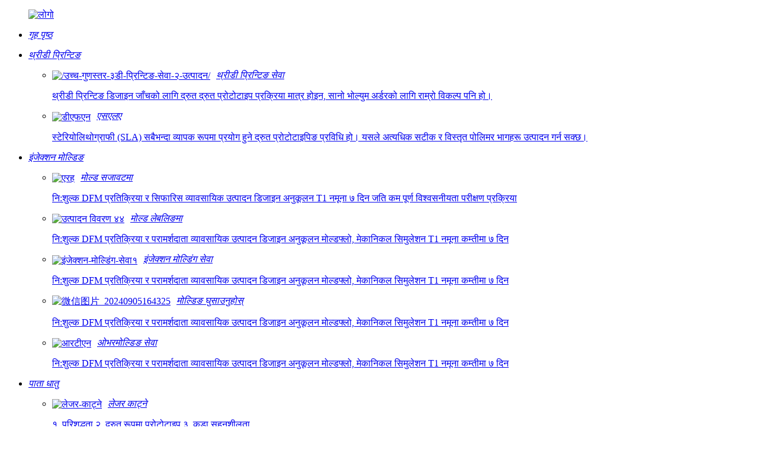

--- FILE ---
content_type: text/html
request_url: http://ne.fcemolding.com/injection-molding/
body_size: 12733
content:
<!DOCTYPE html> <html dir="ltr" lang="ne"> <head> <meta charset="UTF-8"/> <!-- Google Tag Manager --> <script>(function(w,d,s,l,i){w[l]=w[l]||[];w[l].push({'gtm.start':
new Date().getTime(),event:'gtm.js'});var f=d.getElementsByTagName(s)[0],
j=d.createElement(s),dl=l!='dataLayer'?'&l='+l:'';j.async=true;j.src=
'https://www.googletagmanager.com/gtm.js?id='+i+dl;f.parentNode.insertBefore(j,f);
})(window,document,'script','dataLayer','GTM-K3FRPRP4');</script> <!-- End Google Tag Manager --> <meta http-equiv="Content-Type" content="text/html; charset=UTF-8" /> <!-- Google tag (gtag.js) --> <script async src="https://www.googletagmanager.com/gtag/js?id=G-LFQTF3VB7B"></script> <script>
  window.dataLayer = window.dataLayer || [];
  function gtag(){dataLayer.push(arguments);}
  gtag('js', new Date());

  gtag('config', 'G-LFQTF3VB7B');
</script> <title>इंजेक्शन मोल्डिंग निर्माताहरू - चीन इंजेक्शन मोल्डिंग कारखाना र आपूर्तिकर्ताहरू</title> <meta name="viewport" content="width=device-width,initial-scale=1,minimum-scale=1,maximum-scale=1,user-scalable=no"> <link rel="apple-touch-icon-precomposed" href=""> <meta name="format-detection" content="telephone=no"> <meta name="apple-mobile-web-app-capable" content="yes"> <meta name="apple-mobile-web-app-status-bar-style" content="black"> <link href="//cdn.globalso.com/fcemolding/style/global/style.css" rel="stylesheet" onload="this.onload=null;this.rel='stylesheet'"> <link href="//cdn.globalso.com/fcemolding/style/public/public.css" rel="stylesheet" onload="this.onload=null;this.rel='stylesheet'">  <link rel="shortcut icon" href="https://cdn.globalso.com/fcemolding/ico.png" />  <meta name="description" content="चीनबाट इन्जेक्शन मोल्डिङ निर्माता, कारखाना, आपूर्तिकर्ता, हामी ग्राहकहरूको माग पूरा गर्न मानकीकरणको सेवाको सिद्धान्त पालना गर्छौं।" /> <!-- design -->  <!--Start of Tawk.to Script--> <script type="text/javascript">
var Tawk_API=Tawk_API||{}, Tawk_LoadStart=new Date();
(function(){
var s1=document.createElement("script"),s0=document.getElementsByTagName("script")[0];
s1.async=true;
s1.src='https://embed.tawk.to/6717543b2480f5b4f5912635/1iapi227q';
s1.charset='UTF-8';
s1.setAttribute('crossorigin','*');
s0.parentNode.insertBefore(s1,s0);
})();
</script> <!--End of Tawk.to Script-->   <link href="//cdn.globalso.com/hide_search.css" rel="stylesheet"/><link href="//www.fcemolding.com/style/ne.html.css" rel="stylesheet"/><link rel="alternate" hreflang="ne" href="https://www.fcemolding.com/ne/" /><link rel="canonical"  href="https://www.fcemolding.com/ne/injection-molding/" /></head> <body> <!-- Google Tag Manager (noscript) --> <noscript><iframe src="https://www.googletagmanager.com/ns.html?id=GTM-K3FRPRP4" height="0" width="0" style="display:none;visibility:hidden"></iframe></noscript> <!-- End Google Tag Manager (noscript) -->  <div class="container">  <!-- web_head start -->         <header class="index_web_head web_head">             <div class="head_top layout">                 <b id="btn-search" class="btn--search"></b>                                  <!--theme280-->             </div>             <div class="head_layer">                 <div class="layout">                     <figure class="logo"><a href="/ne/">        <img src="https://cdn.globalso.com/fcemolding/logo.png" alt="लोगो">         </a></figure>                     <nav class="nav_wrap">                         <ul class="head_nav">                              <li id="menu-item-293" class="menu-item menu-item-type-custom menu-item-object-custom menu-item-293"><a href="/ne/" class='menu-image-title-after'><em>गृह पृष्ठ</em><p></p></a></li> <li id="menu-item-1383" class="fenlei menu-item menu-item-type-post_type menu-item-object-post menu-item-1383"><a href="/ne/high-quality-3d-printing-service-2-product/" class='menu-image-title-after'><em>थ्रीडी प्रिन्टिङ</em><p></p></a> <ul class="sub-menu"> 	<li id="menu-item-1467" class="menu-item menu-item-type-post_type menu-item-object-post menu-item-1467"><a href="/ne/high-quality-3d-printing-service-2-product/" class='menu-image-title-after menu-image-not-hovered'><img width="271" height="204" src="https://cdn.globalso.com/fcemolding/3d-printing.png" class="menu-image menu-image-title-after" alt="/उच्च-गुणस्तर-३डी-प्रिन्टिङ-सेवा-२-उत्पादन/" /><em>थ्रीडी प्रिन्टिङ सेवा</em><p>थ्रीडी प्रिन्टिङ डिजाइन जाँचको लागि द्रुत द्रुत प्रोटोटाइप प्रक्रिया मात्र होइन, सानो भोल्युम अर्डरको लागि राम्रो विकल्प पनि हो।</p></a></li> 	<li id="menu-item-1468" class="menu-item menu-item-type-post_type menu-item-object-post menu-item-1468"><a href="/ne/ce-certification-sla-products-product/" class='menu-image-title-after menu-image-not-hovered'><img width="800" height="600" src="https://cdn.globalso.com/fcemolding/dfn.jpg" class="menu-image menu-image-title-after" alt="डीएफएन" /><em>एसएलए</em><p>स्टेरियोलिथोग्राफी (SLA) सबैभन्दा व्यापक रूपमा प्रयोग हुने द्रुत प्रोटोटाइपिङ प्रविधि हो। यसले अत्यधिक सटीक र विस्तृत पोलिमर भागहरू उत्पादन गर्न सक्छ।</p></a></li> </ul> </li> <li id="menu-item-1384" class="fenlei menu-item menu-item-type-post_type menu-item-object-post menu-item-1384"><a href="/ne/best-china-injection-molding-service-product/" class='menu-image-title-after'><em>इंजेक्शन मोल्डिङ</em><p></p></a> <ul class="sub-menu"> 	<li id="menu-item-1469" class="menu-item menu-item-type-post_type menu-item-object-post menu-item-1469"><a href="/ne/best-in-mold-decoration-supplier-product/" class='menu-image-title-after menu-image-not-hovered'><img width="800" height="600" src="https://cdn.globalso.com/fcemolding/erh.jpg" class="menu-image menu-image-title-after" alt="एरह" /><em>मोल्ड सजावटमा</em><p>नि:शुल्क DFM प्रतिक्रिया र सिफारिस व्यावसायिक उत्पादन डिजाइन अनुकूलन T1 नमूना ७ दिन जति कम पूर्ण विश्वसनीयता परीक्षण प्रक्रिया</p></a></li> 	<li id="menu-item-1470" class="menu-item menu-item-type-post_type menu-item-object-post menu-item-1470"><a href="/ne/high-quality-in-mould-labelling-product/" class='menu-image-title-after menu-image-not-hovered'><img width="400" height="300" src="https://cdn.globalso.com/fcemolding/product-description442.jpg" class="menu-image menu-image-title-after" alt="उत्पादन विवरण ४४" /><em>मोल्ड लेबलिङमा</em><p>नि:शुल्क DFM प्रतिक्रिया र परामर्शदाता व्यावसायिक उत्पादन डिजाइन अनुकूलन मोल्डफ्लो, मेकानिकल सिमुलेशन T1 नमूना कम्तीमा ७ दिन</p></a></li> 	<li id="menu-item-1471" class="menu-item menu-item-type-post_type menu-item-object-post menu-item-1471"><a href="/ne/best-china-injection-molding-service-product/" class='menu-image-title-after menu-image-not-hovered'><img width="400" height="300" src="https://cdn.globalso.com/fcemolding/Injection-Molding-Service11.jpg" class="menu-image menu-image-title-after" alt="इंजेक्शन-मोल्डिंग-सेवा१" /><em>इंजेक्शन मोल्डिंग सेवा</em><p>नि:शुल्क DFM प्रतिक्रिया र परामर्शदाता व्यावसायिक उत्पादन डिजाइन अनुकूलन मोल्डफ्लो, मेकानिकल सिमुलेशन T1 नमूना कम्तीमा ७ दिन</p></a></li> 	<li id="menu-item-1472" class="menu-item menu-item-type-post_type menu-item-object-post menu-item-1472"><a href="/ne/best-china-insert-molding-manufacturer-product/" class='menu-image-title-after menu-image-not-hovered'><img width="1000" height="1000" src="https://cdn.globalso.com/fcemolding/微信图片_20240905164325.jpg" class="menu-image menu-image-title-after" alt="微信图片_20240905164325" /><em>मोल्डिङ घुसाउनुहोस्</em><p>नि:शुल्क DFM प्रतिक्रिया र परामर्शदाता व्यावसायिक उत्पादन डिजाइन अनुकूलन मोल्डफ्लो, मेकानिकल सिमुलेशन T1 नमूना कम्तीमा ७ दिन</p></a></li> 	<li id="menu-item-1473" class="menu-item menu-item-type-post_type menu-item-object-post menu-item-1473"><a href="/ne/best-professional-overmolding-service-product/" class='menu-image-title-after menu-image-not-hovered'><img width="800" height="600" src="https://cdn.globalso.com/fcemolding/rtn.jpg" class="menu-image menu-image-title-after" alt="आरटीएन" /><em>ओभरमोल्डिङ सेवा</em><p>नि:शुल्क DFM प्रतिक्रिया र परामर्शदाता व्यावसायिक उत्पादन डिजाइन अनुकूलन मोल्डफ्लो, मेकानिकल सिमुलेशन T1 नमूना कम्तीमा ७ दिन</p></a></li> </ul> </li> <li id="menu-item-1385" class="fenlei menu-item menu-item-type-post_type menu-item-object-post menu-item-1385"><a href="/ne/custom-sheet-metal-fabrication-service-product/" class='menu-image-title-after'><em>पाता धातु</em><p></p></a> <ul class="sub-menu"> 	<li id="menu-item-1478" class="menu-item menu-item-type-post_type menu-item-object-post menu-item-1478"><a href="/ne/high-quality-laser-cutting-supplier-product/" class='menu-image-title-after menu-image-not-hovered'><img width="400" height="300" src="https://cdn.globalso.com/fcemolding/Laser-Cutting1.jpg" class="menu-image menu-image-title-after" alt="लेजर-काट्ने" /><em>लेजर काट्ने</em><p>१. परिशुद्धता २. द्रुत रूपमा प्रोटोटाइप ३. कडा सहनशीलता</p></a></li> 	<li id="menu-item-1475" class="menu-item menu-item-type-post_type menu-item-object-post menu-item-1475"><a href="/ne/custom-sheet-metal-fabrication-service-product/" class='menu-image-title-after menu-image-not-hovered'><img width="400" height="300" src="https://cdn.globalso.com/fcemolding/Custom-Sheet-Metal-Fabrication-Service1.jpg" class="menu-image menu-image-title-after" alt="कस्टम-पाना-धातु-निर्माण-सेवा" /><em>कस्टम पाता धातु निर्माण सेवा</em><p>पाना धातु उत्पादन डिजाइन, इन्जिनियरिङ, निर्माण। लेजर काट्ने, झुकाउने र बनाउने</p></a></li> 	<li id="menu-item-1476" class="menu-item menu-item-type-post_type menu-item-object-post menu-item-1476"><a href="/ne/custom-sheet-metal-forming-product/" class='menu-image-title-after menu-image-not-hovered'><img width="400" height="300" src="https://cdn.globalso.com/fcemolding/Custom-Sheet-Metal-forming1.jpg" class="menu-image menu-image-title-after" alt="अनुकूलन-पाना-धातु-निर्माण" /><em>अनुकूलन पाना धातु गठन</em><p>FCE ले बनाइएको पाना धातु उत्पादनहरूको डिजाइन, विकास र निर्माण सेवा प्रदान गर्दछ। FCE इन्जिनियरिङले तपाईंलाई सामग्री चयनमा सहयोग गर्दछ,</p></a></li> 	<li id="menu-item-1477" class="menu-item menu-item-type-post_type menu-item-object-post menu-item-1477"><a href="/ne/custom-sheet-metal-stamping-product/" class='menu-image-title-after menu-image-not-hovered'><img width="800" height="599" src="https://cdn.globalso.com/fcemolding/product-description28.jpg" class="menu-image menu-image-title-after" alt="उत्पादन विवरण२" /><em>अनुकूलन पाना धातु मुद्रांकन</em><p>FCE ले गठित पाना धातु उत्पादनहरूको डिजाइन, विकास र निर्माण सेवा प्रदान गर्दछ।</p></a></li> </ul> </li> <li id="menu-item-1386" class="fenlei menu-item menu-item-type-post_type menu-item-object-post menu-item-1386"><a href="/ne/high-quality-cnc-machining-service-product/" class='menu-image-title-after'><em>मेसिनिङ</em><p></p></a> <ul class="sub-menu"> 	<li id="menu-item-1482" class="menu-item menu-item-type-post_type menu-item-object-post menu-item-1482"><a href="/ne/high-quality-cnc-machining-service-product/" class='menu-image-title-after menu-image-not-hovered'><img width="400" height="300" src="https://cdn.globalso.com/fcemolding/CNC-Machining-Service1.jpg" class="menu-image menu-image-title-after" alt="सीएनसी-मेसिनिङ-सेवा" /><em>सीएनसी मेसिनिङ सेवा</em><p>नि:शुल्क DFM प्रतिक्रिया र तत्काल उद्धरणहरू मेसिनिङ प्रोटोटाइपहरूको लागि विभिन्न प्रकारका सामग्रीहरू एकै दिनमा तयार हुनेछन्।</p></a></li> </ul> </li> <li id="menu-item-1387" class="fenlei menu-item menu-item-type-post_type menu-item-object-post menu-item-1387"><a href="/ne/box-build-services-and-processes-product/" class='menu-image-title-after'><em>बक्स निर्माण</em><p></p></a> <ul class="sub-menu"> 	<li id="menu-item-1484" class="menu-item menu-item-type-post_type menu-item-object-post menu-item-1484"><a href="/ne/box-build-services-and-processes-product/" class='menu-image-title-after menu-image-not-hovered'><img width="400" height="300" src="https://cdn.globalso.com/fcemolding/3D-Printing-Service11.jpg" class="menu-image menu-image-title-after" alt="थ्रीडी-प्रिन्टिङ-सेवा१" /><em>बक्स निर्माण सेवाहरू र प्रक्रियाहरू</em><p>FCE ले प्रिन्टेड सर्किट बोर्ड एसेम्बलीको लागि मात्र नभई तपाईंको नवीन उत्पादनहरूको अन्तिम एसेम्बलीको लागि पनि अनुबंध निर्माण प्रदान गर्दछ।</p></a></li> </ul> </li> <li id="menu-item-1488" class="fenlei menu-item menu-item-type-post_type menu-item-object-post menu-item-1488"><a href="/ne/high-quality-fce-medical-product-product/" class='menu-image-title-after'><em>उद्योगहरू</em><p></p></a> <ul class="sub-menu"> 	<li id="menu-item-1489" class="menu-item menu-item-type-post_type menu-item-object-post menu-item-1489"><a href="/ne/high-quality-fce-medical-product-product/" class='menu-image-title-after menu-image-not-hovered'><img width="400" height="300" src="https://cdn.globalso.com/fcemolding/FCE-Medical1.jpg" class="menu-image menu-image-title-after" alt="FCE-चिकित्सा" /><em>FCE मेडिकल</em><p>चिकित्सा उद्योगको लागि द्रुत विकास √ तत्काल मूल्य निर्धारण र DFM √ ग्राहक जानकारीको लागि सबै गोप्य</p></a></li> 	<li id="menu-item-1485" class="menu-item menu-item-type-post_type menu-item-object-post menu-item-1485"><a href="/ne/fce-aerospace-product/" class='menu-image-title-after menu-image-not-hovered'><img width="400" height="300" src="https://cdn.globalso.com/fcemolding/product-description1191.jpg" class="menu-image menu-image-title-after" alt="उत्पादन विवरण ११९" /><em>FCE एयरोस्पेस</em><p>एयरोस्पेस उद्योगको लागि द्रुत विकास √ तत्काल मूल्य निर्धारण र DFM √ ग्राहक जानकारीको लागि सबै गोप्य</p></a></li> 	<li id="menu-item-1486" class="menu-item menu-item-type-post_type menu-item-object-post menu-item-1486"><a href="/ne/high-quality-fce-automotive-supplier-product/" class='menu-image-title-after menu-image-not-hovered'><img width="400" height="300" src="https://cdn.globalso.com/fcemolding/FCE-Automotive1.jpg" class="menu-image menu-image-title-after" alt="FCE-अटोमोटिभ" /><em>FCE अटोमोटिभ</em><p>अटोमोटिभ उद्योगको लागि द्रुत विकास √ तत्काल मूल्य निर्धारण र DFM √ ग्राहक जानकारीको लागि सबै गोप्य</p></a></li> 	<li id="menu-item-1487" class="menu-item menu-item-type-post_type menu-item-object-post menu-item-1487"><a href="/ne/fce-consumer-product/" class='menu-image-title-after menu-image-not-hovered'><img width="400" height="300" src="https://cdn.globalso.com/fcemolding/FCE-Consumer1.jpg" class="menu-image menu-image-title-after" alt="FCE-उपभोक्ता" /><em>FCE उपभोक्ता</em><p>उपभोक्ता उद्योगको लागि द्रुत विकास √ तत्काल मूल्य निर्धारण र DFM √ ग्राहक जानकारीको लागि सबै गोप्य</p></a></li> </ul> </li> <li id="menu-item-825" class="menu-item menu-item-type-post_type menu-item-object-page menu-item-825"><a href="/ne/company/" class='menu-image-title-after'><em>कम्पनी</em><p></p></a> <ul class="sub-menu"> 	<li id="menu-item-865" class="menu-item menu-item-type-post_type menu-item-object-page menu-item-865"><a href="/ne/faqs/" class='menu-image-title-after'><em>सोधिने प्रश्नहरू</em><p></p></a></li> 	<li id="menu-item-362" class="menu-item menu-item-type-custom menu-item-object-custom menu-item-362"><a href="/ne/news/" class='menu-image-title-after'><em>समाचार</em><p></p></a></li> </ul> </li>                         </ul>                     </nav>                     <a href="javascript:" class="quote_btn contact_btn">तत्काल उद्धरण प्राप्त गर्नुहोस्</a>                     <div class="change-language ensemble">   <div class="change-language-info">     <div class="change-language-title medium-title">        <div class="language-flag language-flag-en"><a href="https://www.fcemolding.com/"><b class="country-flag"></b><span>English</span> </a></div>        <b class="language-icon"></b>      </div> 	<div class="change-language-cont sub-content">         <div class="empty"></div>     </div>   </div> </div> <!--theme280-->                </div>             </div>         </header>   <!-- web_head start -->   <!-- sys_sub_head -->       <section class="path_bar pro_bar">     <div class="layout">       <ul>         <li> <a itemprop="breadcrumb" href="/ne/">गृह पृष्ठ</a></li><li> <a itemprop="breadcrumb" href="/ne/products/" title="Products">उत्पादनहरू</a> </li><li> <a href="#">इंजेक्शन मोल्डिङ</a></li>       </ul>     </div>   </section>   <section class="web_main page_main">   <div class="layout">     <aside class="aside">   <section class="aside-wrap">     <section class="side-widget">     <div class="side-tit-bar">       <h4 class="side-tit">कोटीहरू</h4>     </div>     <ul class="side-cate">       <li id="menu-item-1039" class="menu-item menu-item-type-taxonomy menu-item-object-category current-category-ancestor menu-item-1039"><a href="/ne/products/" class='menu-image-title-after'><em>उत्पादनहरू</em><p></p></a></li>     </ul>   </section>   <div class="side-widget">     <div class="side-tit-bar">       <h2 class="side-tit">विशेष उत्पादनहरू</h2>     </div> 	  	 <div class="side-product-items">               <div class="items_content">                <div class="side_slider">                     <ul class="swiper-wrapper"> 				                   <li class="swiper-slide gm-sep side_product_item">                     <figure > <a href="/ne/fce-consumer-product/" class="item-img"><img src="https://cdn.globalso.com/fcemolding/FCE-Consumer-300x300.jpg" alt="चीनको सर्वश्रेष्ठ FCE उपभोक्ता निर्माता"></a>                       <figcaption>                         <h3 class="item_title"><a href="/ne/fce-consumer-product/">चीनको सर्वश्रेष्ठ FCE उपभोक्ता व्यक्ति...</a></h3>                        </figcaption>                     </figure> 					</li> 					                   <li class="swiper-slide gm-sep side_product_item">                     <figure > <a href="/ne/high-quality-fce-automotive-supplier-product/" class="item-img"><img src="https://cdn.globalso.com/fcemolding/FCE-Automotive-300x300.jpg" alt="उच्च गुणस्तरको FCE अटोमोटिभ आपूर्तिकर्ता"></a>                       <figcaption>                         <h3 class="item_title"><a href="/ne/high-quality-fce-automotive-supplier-product/">उच्च गुणस्तरको FCE अटोमोटिभ...</a></h3>                        </figcaption>                     </figure> 					</li> 					                   <li class="swiper-slide gm-sep side_product_item">                     <figure > <a href="/ne/custom-sheet-metal-forming-product/" class="item-img"><img src="https://cdn.globalso.com/fcemolding/Custom-Sheet-Metal-forming-300x300.jpg" alt="अनुकूलन पाना धातु गठन"></a>                       <figcaption>                         <h3 class="item_title"><a href="/ne/custom-sheet-metal-forming-product/">अनुकूलन पाना धातु गठन</a></h3>                        </figcaption>                     </figure> 					</li> 					                   <li class="swiper-slide gm-sep side_product_item">                     <figure > <a href="/ne/best-china-insert-molding-manufacturer-product/" class="item-img"><img src="https://cdn.globalso.com/fcemolding/微信图片_202409051641511-300x300.jpg" alt="सर्वश्रेष्ठ चीन इन्सर्ट मोल्डिंग निर्माता"></a>                       <figcaption>                         <h3 class="item_title"><a href="/ne/best-china-insert-molding-manufacturer-product/">सर्वश्रेष्ठ चाइना इन्सर्ट मोल्डिङ म...</a></h3>                        </figcaption>                     </figure> 					</li> 					                </ul> 				 </div>                 <div class="btn-prev"></div>                 <div class="btn-next"></div>               </div>             </div>    </div>         </section> </aside>    <section class="main"> 	  	                <div class="product-list">           <h1 class="page_title">इंजेक्शन मोल्डिङ</h1>         <ul class="product_list_items">    <li class="product_list_item">             <figure>               <span class="item_img"><img src="https://cdn.globalso.com/fcemolding/Injection-Molding-Service1-300x300.jpg" alt="सर्वश्रेष्ठ चीन इंजेक्शन मोल्डिंग सेवा"><a href="/ne/best-china-injection-molding-service-product/" title="Best China Injection Molding Service"></a> </span>               <figcaption> 			  <div class="item_information">                      <h3 class="item_title"><a href="/ne/best-china-injection-molding-service-product/" title="Best China Injection Molding Service">सर्वश्रेष्ठ चीन इंजेक्शन मोल्डिंग सेवा</a></h3>                 <div class="item_info"><p>इंजेक्शन मोल्डिङ समाधानहरूको लागि नि:शुल्क DFM प्रतिक्रिया र विशेषज्ञ परामर्श<br />उत्पादन क्षमता, परिशुद्धता र लागत दक्षता बढाउन व्यावसायिक उत्पादन डिजाइन अनुकूलन<br />इष्टतम मोल्ड प्रदर्शन र दोष रोकथाम सुनिश्चित गर्न उन्नत मोल्डफ्लो विश्लेषण र मेकानिकल सिमुलेशन<br />उच्च-प्रदर्शन प्लास्टिक र ओभरमोल्डिङ समाधानहरू सहित, इंजेक्शन मोल्डिङको लागि सामग्री चयनमा विशेषज्ञता।<br />द्रुत टुलिङ र प्रोटोटाइपिङ, ७ दिन जति छिटो T1 नमूनाहरू डेलिभर गर्दै<br />अटोमोटिभ, मेडिकल, इलेक्ट्रोनिक्स र उपभोक्ता उद्योगहरूमा उच्च-गुणस्तर, स्केलेबल उत्पादनको लागि अनुकूलित मोल्ड डिजाइन</p> </div>                 </div>                 <div class="product_btns">                   <a href="javascript:" class="priduct_btn_inquiry add_email12">सोधपुछ</a><a href="/ne/best-china-injection-molding-service-product/" class="priduct_btn_detail">विवरण</a>                 </div>               </figcaption>             </figure>           </li>    <li class="product_list_item">             <figure>               <span class="item_img"><img src="https://cdn.globalso.com/fcemolding/微信图片_202409051641511-300x300.jpg" alt="सर्वश्रेष्ठ चीन इन्सर्ट मोल्डिंग निर्माता"><a href="/ne/best-china-insert-molding-manufacturer-product/" title="Best China Insert Molding manufacturer"></a> </span>               <figcaption> 			  <div class="item_information">                      <h3 class="item_title"><a href="/ne/best-china-insert-molding-manufacturer-product/" title="Best China Insert Molding manufacturer">सर्वश्रेष्ठ चीन इन्सर्ट मोल्डिंग निर्माता</a></h3>                 <div class="item_info"><p>इंजेक्शन मोल्डिङ र इन्सर्ट मोल्डिङ समाधानहरूको लागि नि:शुल्क DFM प्रतिक्रिया र विशेषज्ञ परामर्श<br data-start="104" data-end="107" />उत्पादन क्षमता, परिशुद्धता र लागत दक्षता बढाउन व्यावसायिक उत्पादन डिजाइन अनुकूलन<br data-start="212" data-end="215" />इष्टतम मोल्ड प्रदर्शन र दोष रोकथाम सुनिश्चित गर्न उन्नत मोल्डफ्लो विश्लेषण र मेकानिकल सिमुलेशन<br data-start="332" data-end="335" />उच्च-प्रदर्शन प्लास्टिक र ओभरमोल्डिङ समाधानहरू सहित इंजेक्शन मोल्डिङ र इन्सर्ट मोल्डिङको लागि सामग्री चयनमा विशेषज्ञता।<br data-start="482" data-end="485" />द्रुत टुलिङ र प्रोटोटाइपिङ, ७ दिन जति छिटो T1 नमूनाहरू डेलिभर गर्दै<br data-start="566" data-end="569" />अटोमोटिभ, मेडिकल, इलेक्ट्रोनिक्स र उपभोक्ता उद्योगहरूमा उच्च-गुणस्तर, स्केलेबल उत्पादनको लागि अनुकूलित मोल्ड डिजाइन</p> </div>                 </div>                 <div class="product_btns">                   <a href="javascript:" class="priduct_btn_inquiry add_email12">सोधपुछ</a><a href="/ne/best-china-insert-molding-manufacturer-product/" class="priduct_btn_detail">विवरण</a>                 </div>               </figcaption>             </figure>           </li>    <li class="product_list_item">             <figure>               <span class="item_img"><img src="https://cdn.globalso.com/fcemolding/Best-professional-Overmolding-Service-300x300.jpg" alt="उत्तम व्यावसायिक ओभरमोल्डिङ सेवा"><a href="/ne/best-professional-overmolding-service-product/" title="Best professional Overmolding Service"></a> </span>               <figcaption> 			  <div class="item_information">                      <h3 class="item_title"><a href="/ne/best-professional-overmolding-service-product/" title="Best professional Overmolding Service">उत्तम व्यावसायिक ओभरमोल्डिङ सेवा</a></h3>                 <div class="item_info"><p>उत्पादनशीलता बढाउन नि:शुल्क DFM प्रतिक्रिया र विशेषज्ञ परामर्श<br />इंजेक्शन मोल्डिंग र ओभर मोल्डिंगको लागि व्यापक उत्पादन डिजाइन अनुकूलन<br />उच्च परिशुद्धता र टिकाउपन सुनिश्चित गर्न उन्नत मोल्डफ्लो विश्लेषण र मेकानिकल सिमुलेशन<br />बहु-सामग्री र इन्सर्ट मोल्डिङको लागि सामग्री चयन र प्रक्रिया सुधार<br />७ दिन जति छिटो छिटो द्रुत प्रोटोटाइपिङ र T1 नमुनाहरू<br />लागत-प्रभावी र उच्च-गुणस्तर उत्पादनको लागि अनुकूलित मोल्ड डिजाइन</p> </div>                 </div>                 <div class="product_btns">                   <a href="javascript:" class="priduct_btn_inquiry add_email12">सोधपुछ</a><a href="/ne/best-professional-overmolding-service-product/" class="priduct_btn_detail">विवरण</a>                 </div>               </figcaption>             </figure>           </li>    <li class="product_list_item">             <figure>               <span class="item_img"><img src="https://cdn.globalso.com/fcemolding/product-description531-300x300.jpg" alt="सर्वश्रेष्ठ इन मोल्ड डेकोरेशन आपूर्तिकर्ता"><a href="/ne/best-in-mold-decoration-supplier-product/" title="Best In Mold Decoration supplier"></a> </span>               <figcaption> 			  <div class="item_information">                      <h3 class="item_title"><a href="/ne/best-in-mold-decoration-supplier-product/" title="Best In Mold Decoration supplier">सर्वश्रेष्ठ इन मोल्ड डेकोरेशन आपूर्तिकर्ता</a></h3>                 <div class="item_info"><p>इंजेक्शन मोल्डिङको लागि नि:शुल्क DFM प्रतिक्रिया र विशेषज्ञ सिफारिसहरू<br />उत्पादनशीलताको लागि व्यावसायिक उत्पादन डिजाइन अनुकूलन<br />इंजेक्शन मोल्डिङ परियोजनाहरूको लागि T1 नमुना ७ दिन जति छिटो<br />उच्च-गुणस्तरको मोल्डेड भागहरू सुनिश्चित गर्न व्यापक विश्वसनीयता परीक्षण</p> </div>                 </div>                 <div class="product_btns">                   <a href="javascript:" class="priduct_btn_inquiry add_email12">सोधपुछ</a><a href="/ne/best-in-mold-decoration-supplier-product/" class="priduct_btn_detail">विवरण</a>                 </div>               </figcaption>             </figure>           </li>    <li class="product_list_item">             <figure>               <span class="item_img"><img src="https://cdn.globalso.com/fcemolding/product-description441-300x300.jpg" alt="मोल्ड लेबलिङमा उच्च गुणस्तर"><a href="/ne/high-quality-in-mould-labelling-product/" title="High Quality  In Mould Labelling"></a> </span>               <figcaption> 			  <div class="item_information">                      <h3 class="item_title"><a href="/ne/high-quality-in-mould-labelling-product/" title="High Quality  In Mould Labelling">मोल्ड लेबलिङमा उच्च गुणस्तर</a></h3>                 <div class="item_info"><p>नि:शुल्क DFM प्रतिक्रिया र परामर्शदाता<br />व्यावसायिक उत्पादन डिजाइन अनुकूलन<br />मोल्डफ्लो, मेकानिकल सिमुलेशन<br />T1 नमुना ७ दिन भन्दा कम समय लाग्छ</p> </div>                 </div>                 <div class="product_btns">                   <a href="javascript:" class="priduct_btn_inquiry add_email12">सोधपुछ</a><a href="/ne/high-quality-in-mould-labelling-product/" class="priduct_btn_detail">विवरण</a>                 </div>               </figcaption>             </figure>           </li>          </ul>         <div class="page_bar">         <div class="pages"></div>       </div>       </div>            </section>   </div> </section>   <!-- web_footer start -->         <footer class="web_footer">             <div class="layout">             <div class="foor_service">                 <div class="foot_item foot_contact_item wow fadeInLeftA" data-wow-delay=".9s" data-wow-duration=".8s">                     <div class="foot_logo">                         <a >        <img src="https://cdn.globalso.com/fcemolding/logo.png" alt="लोगो">         </a>                     </div>                     <div class="foot_cont">                         <ul class="foot_contact">                         <li class="foot_email">इमेल:<a href="mailto:sky@fce-sz.com">sky@fce-sz.com</a></li>                         <li class="foot_address">ठेगाना: नम्बर 75 Jiangpu रोड, Suzhou Jiangsu, चीन 215126</li>                         </ul>                     </div>                 </div>                 <div class="foot_item foot_nav_item wow fadeInLeftA" data-wow-delay=".9s" data-wow-duration=".8s">                 <h2 class="fot_tit">किन FCE</h2>                 <ul class="fot_nav">                     <li><a href="/ne/company/">तत्काल उद्धरण</a></li>                     <li><a href="/ne/company/">आफ्नै स्वामित्वमा उत्पादन</a></li>                     <li><a href="/ne/company/">इन्जिनियरिङ सहयोग</a></li>                     <li><a href="/ne/company/">कडा गुणस्तर नीति</a></li>                     <li><a href="/ne/company/">केस स्टडी</a></li>                 </ul>                 </div>                 <div class="foot_item foot_nav_item wow fadeInLeftA" data-wow-delay=".9s" data-wow-duration=".8s">                 <h2 class="fot_tit">क्षमताहरू</h2>                 <ul class="fot_nav">                     <li id="menu-item-1606" class="menu-item menu-item-type-taxonomy menu-item-object-category menu-item-1606"><a href="/ne/3d-printing/" class='menu-image-title-after'><em>थ्रीडी प्रिन्टिङ</em><p></p></a></li> <li id="menu-item-1609" class="menu-item menu-item-type-taxonomy menu-item-object-category nav-current menu-item-1609"><a href="/ne/injection-molding/" class='menu-image-title-after'><em>इंजेक्शन मोल्डिङ</em><p></p></a></li> <li id="menu-item-1611" class="menu-item menu-item-type-taxonomy menu-item-object-category menu-item-1611"><a href="/ne/sheet-metal/" class='menu-image-title-after'><em>पाता धातु</em><p></p></a></li> <li id="menu-item-1607" class="menu-item menu-item-type-taxonomy menu-item-object-category menu-item-1607"><a href="/ne/box-build/" class='menu-image-title-after'><em>बक्स निर्माण</em><p></p></a></li> <li id="menu-item-1610" class="menu-item menu-item-type-taxonomy menu-item-object-category menu-item-1610"><a href="/ne/machining/" class='menu-image-title-after'><em>मेसिनिङ</em><p></p></a></li>                 </ul>                 </div>                 <div class="foot_item foot_nav_item wow fadeInLeftA" data-wow-delay=".9s" data-wow-duration=".8s">                 <h2 class="fot_tit">मद्दत केन्द्र</h2>                 <ul class="fot_nav">                     <li><a href="javascript:" class="contact_btn">सुरु गर्दै</a></li>                     <li><a href="javascript:" class="contact_btn">उद्धरण प्राप्त गर्दै</a></li>                     <li><a href="javascript:" class="contact_btn">तपाईंको भागहरू अपलोड गर्दै</a></li>                     <li><a href="javascript:" class="contact_btn">अर्डर गर्ने</a></li>                 </ul>                 </div>                 <div class="foot_item foot_nav_item wow fadeInLeftA" data-wow-delay=".9s" data-wow-duration=".8s">                 <h2 class="fot_tit">कम्पनी</h2>                 <ul class="fot_nav">                     <li><a href="/ne/company/">तत्काल उद्धरण</a></li>                     <li><a href="/ne/company/">आफ्नै स्वामित्वमा उत्पादन</a></li>                     <li><a href="/ne/company/">इन्जिनियरिङ सहयोग</a></li>                     <li><a href="/ne/company/">कडा गुणस्तर नीति</a></li>                     <li><a href="/ne/company/">केस स्टडी</a></li>                 </ul>                 </div>             </div>             </div>             <div class="foot_bottom wow fadeInUpA" data-wow-delay=".8s" data-wow-duration=".8s">                 <div class="item_warp">                     <h2 class="inquiry_txt">हाम्रो न्यूजलेटरको सदस्यता लिनुहोस्</h2>                     <div class="inquiry_sub">                         <input type="text" name="" placeholder="Enter your email"/>                         <button>सदस्यता लिनुहोस्</button>                     </div>                     <ul class="foot_sns">                                      <li><a target="_blank" href="https://www.facebook.com/facebook.comFCE"><img src="https://cdn.globalso.com/fcemolding/sns01.png" alt="sns01 ले"></a></li>                             <li><a target="_blank" href="https://www.linkedin.com/company/fce-molding"><img src="https://cdn.globalso.com/fcemolding/sns02.png" alt="sns02 ले"></a></li>                             <li><a target="_blank" href="https://www.youtube.com/channel/UC5sLb0BPAvcn_XAS2PHcTLA"><img src="https://cdn.globalso.com/fcemolding/sns04.png" alt="sns04 ले"></a></li>                                     </ul>                 </div>                                   <div class="foot_bar">       <div class="layout">         <div class="copyright">© प्रतिलिपि अधिकार - २०१०-२०२२ : सबै अधिकार सुरक्षित।<!--<script type="text/javascript" src="//www.globalso.site/livechat.js"></script>-->         <br><a href="/ne/featured/">तातो उत्पादनहरू</a> - <a href="/ne/sitemap.xml">साइटम्याप</a> - <a href="/ne/">एएमपी मोबाइल</a> <br><a href='/ne/lsr-injection/' title='Lsr Injection'>Lsr इंजेक्शन (Lsr Injection)</a>,  <a href='/ne/liquid-silicone-injection-molding/' title='Liquid Silicone Injection Molding'>तरल सिलिकन इंजेक्शन मोल्डिङ</a>,  <a href='/ne/plastic-molding-development/' title='Plastic Molding Development'>प्लास्टिक मोल्डिङ विकास</a>,  <a href='/ne/abs-plastic-injection-molding/' title='Abs Plastic Injection Molding'>एबीएस प्लास्टिक इंजेक्शन मोल्डिंग</a>,  <a href='/ne/medical-injection-moulding/' title='Medical Injection Moulding'>मेडिकल इंजेक्शन मोल्डिङ</a>,  <a href='/ne/precision-molding/' title='Precision Molding'>प्रेसिजन मोल्डिङ</a>,       </div>       </div>     </div>                                       <!-- <div class="copyright"></div> -->             </div>         </footer>         <!--// web_footer end -->  		  <aside class="scrollsidebar" id="scrollsidebar">   <div class="side_content">     <div class="side_list">       <header class="hd"><img src="//cdn.globalso.com/title_pic.png" alt="अनलाइन इन्युरी"/></header>       <div class="cont">         <li><a class="email" href="javascript:" onclick="showMsgPop();">इमेल पठाउनुहोस्</a></li>                                       </div>                   <div class="side_title"><a  class="close_btn"><span>x</span></a></div>     </div>   </div>   <div class="show_btn"></div> </aside> <div class="inquiry-pop-bd">   <div class="inquiry-pop"> <i class="ico-close-pop" onclick="hideMsgPop();"></i>      <script type="text/javascript" src="//www.globalso.site/form.js"></script>    </div> </div> </div>  <div class="web-search"> <b id="btn-search-close" class="btn--search-close"></b>   <div style=" width:100%">     <div class="head-search">       <form class="" action="/search.php" method="get" >         <input class="search-ipt" name="s" placeholder="Start Typing..." />         <input class="search-btn" type="submit" value=""/> 		<input type="hidden" name="cat" />         <span class="search-attr">खोज्न इन्टर थिच्नुहोस् वा बन्द गर्न ESC थिच्नुहोस्।</span>       </form>     </div>   </div> </div> <script type="text/javascript" src="//cdn.globalso.com/fcemolding/style/global/js/jquery.min.js"></script>  <script type="text/javascript" src="//cdn.globalso.com/fcemolding/style/global/js/common.js"></script> <script type="text/javascript" src="//cdn.globalso.com/fcemolding/style/public/public.js"></script>  <script type="text/javascript" src="//www.globalso.site/livechat.js"></script>  <!--[if lt IE 9]> <script src="//cdn.globalso.com/fcemolding/style/global/js/html5.js"></script> <![endif]--> <script>
function getCookie(name) {
    var arg = name + "=";
    var alen = arg.length;
    var clen = document.cookie.length;
    var i = 0;
    while (i < clen) {
        var j = i + alen;
        if (document.cookie.substring(i, j) == arg) return getCookieVal(j);
        i = document.cookie.indexOf(" ", i) + 1;
        if (i == 0) break;
    }
    return null;
}
function setCookie(name, value) {
    var expDate = new Date();
    var argv = setCookie.arguments;
    var argc = setCookie.arguments.length;
    var expires = (argc > 2) ? argv[2] : null;
    var path = (argc > 3) ? argv[3] : null;
    var domain = (argc > 4) ? argv[4] : null;
    var secure = (argc > 5) ? argv[5] : false;
    if (expires != null) {
        expDate.setTime(expDate.getTime() + expires);
    }
    document.cookie = name + "=" + escape(value) + ((expires == null) ? "": ("; expires=" + expDate.toUTCString())) + ((path == null) ? "": ("; path=" + path)) + ((domain == null) ? "": ("; domain=" + domain)) + ((secure == true) ? "; secure": "");
}
function getCookieVal(offset) {
    var endstr = document.cookie.indexOf(";", offset);
    if (endstr == -1) endstr = document.cookie.length;
    return unescape(document.cookie.substring(offset, endstr));
}

var firstshow = 0;
var cfstatshowcookie = getCookie('easyiit_stats');
if (cfstatshowcookie != 1) {
    a = new Date();
    h = a.getHours();
    m = a.getMinutes();
    s = a.getSeconds();
    sparetime = 1000 * 60 * 60 * 24 * 1 - (h * 3600 + m * 60 + s) * 1000 - 1;
    setCookie('easyiit_stats', 1, sparetime, '/');
    firstshow = 1;
}
if (!navigator.cookieEnabled) {
    firstshow = 0;
}
var referrer = escape(document.referrer);
var currweb = escape(location.href);
var screenwidth = screen.width;
var screenheight = screen.height;
var screencolordepth = screen.colorDepth;
$(function($){
   $.post("https://www.fcemolding.com/statistic.php", { action:'stats_init', assort:0, referrer:referrer, currweb:currweb , firstshow:firstshow ,screenwidth:screenwidth, screenheight: screenheight, screencolordepth: screencolordepth, ranstr: Math.random()},function(data){}, "json");
			
});
</script> <script type="text/javascript">

if(typeof jQuery == 'undefined' || typeof jQuery.fn.on == 'undefined') {
	document.write('<script src="https://www.fcemolding.com/wp-content/plugins/bb-plugin/js/jquery.js"><\/script>');
	document.write('<script src="https://www.fcemolding.com/wp-content/plugins/bb-plugin/js/jquery.migrate.min.js"><\/script>');
}

</script><ul class="prisna-wp-translate-seo" id="prisna-translator-seo"><li class="language-flag language-flag-en"><a href="https://www.fcemolding.com/injection-molding/" title="English"><b class="country-flag"></b><span>English</span></a></li><li class="language-flag language-flag-zh"><a href="https://www.fcemolding.com/zh/injection-molding/" title="Chinese"><b class="country-flag"></b><span>Chinese</span></a></li><li class="language-flag language-flag-fr"><a href="https://www.fcemolding.com/fr/injection-molding/" title="French"><b class="country-flag"></b><span>French</span></a></li><li class="language-flag language-flag-de"><a href="https://www.fcemolding.com/de/injection-molding/" title="German"><b class="country-flag"></b><span>German</span></a></li><li class="language-flag language-flag-pt"><a href="https://www.fcemolding.com/pt/injection-molding/" title="Portuguese"><b class="country-flag"></b><span>Portuguese</span></a></li><li class="language-flag language-flag-es"><a href="https://www.fcemolding.com/es/injection-molding/" title="Spanish"><b class="country-flag"></b><span>Spanish</span></a></li><li class="language-flag language-flag-ru"><a href="https://www.fcemolding.com/ru/injection-molding/" title="Russian"><b class="country-flag"></b><span>Russian</span></a></li><li class="language-flag language-flag-ja"><a href="https://www.fcemolding.com/ja/injection-molding/" title="Japanese"><b class="country-flag"></b><span>Japanese</span></a></li><li class="language-flag language-flag-ko"><a href="https://www.fcemolding.com/ko/injection-molding/" title="Korean"><b class="country-flag"></b><span>Korean</span></a></li><li class="language-flag language-flag-ar"><a href="https://www.fcemolding.com/ar/injection-molding/" title="Arabic"><b class="country-flag"></b><span>Arabic</span></a></li><li class="language-flag language-flag-ga"><a href="https://www.fcemolding.com/ga/injection-molding/" title="Irish"><b class="country-flag"></b><span>Irish</span></a></li><li class="language-flag language-flag-el"><a href="https://www.fcemolding.com/el/injection-molding/" title="Greek"><b class="country-flag"></b><span>Greek</span></a></li><li class="language-flag language-flag-tr"><a href="https://www.fcemolding.com/tr/injection-molding/" title="Turkish"><b class="country-flag"></b><span>Turkish</span></a></li><li class="language-flag language-flag-it"><a href="https://www.fcemolding.com/it/injection-molding/" title="Italian"><b class="country-flag"></b><span>Italian</span></a></li><li class="language-flag language-flag-da"><a href="https://www.fcemolding.com/da/injection-molding/" title="Danish"><b class="country-flag"></b><span>Danish</span></a></li><li class="language-flag language-flag-ro"><a href="https://www.fcemolding.com/ro/injection-molding/" title="Romanian"><b class="country-flag"></b><span>Romanian</span></a></li><li class="language-flag language-flag-id"><a href="https://www.fcemolding.com/id/injection-molding/" title="Indonesian"><b class="country-flag"></b><span>Indonesian</span></a></li><li class="language-flag language-flag-cs"><a href="https://www.fcemolding.com/cs/injection-molding/" title="Czech"><b class="country-flag"></b><span>Czech</span></a></li><li class="language-flag language-flag-af"><a href="https://www.fcemolding.com/af/injection-molding/" title="Afrikaans"><b class="country-flag"></b><span>Afrikaans</span></a></li><li class="language-flag language-flag-sv"><a href="https://www.fcemolding.com/sv/injection-molding/" title="Swedish"><b class="country-flag"></b><span>Swedish</span></a></li><li class="language-flag language-flag-pl"><a href="https://www.fcemolding.com/pl/injection-molding/" title="Polish"><b class="country-flag"></b><span>Polish</span></a></li><li class="language-flag language-flag-eu"><a href="https://www.fcemolding.com/eu/injection-molding/" title="Basque"><b class="country-flag"></b><span>Basque</span></a></li><li class="language-flag language-flag-ca"><a href="https://www.fcemolding.com/ca/injection-molding/" title="Catalan"><b class="country-flag"></b><span>Catalan</span></a></li><li class="language-flag language-flag-eo"><a href="https://www.fcemolding.com/eo/injection-molding/" title="Esperanto"><b class="country-flag"></b><span>Esperanto</span></a></li><li class="language-flag language-flag-hi"><a href="https://www.fcemolding.com/hi/injection-molding/" title="Hindi"><b class="country-flag"></b><span>Hindi</span></a></li><li class="language-flag language-flag-lo"><a href="https://www.fcemolding.com/lo/injection-molding/" title="Lao"><b class="country-flag"></b><span>Lao</span></a></li><li class="language-flag language-flag-sq"><a href="https://www.fcemolding.com/sq/injection-molding/" title="Albanian"><b class="country-flag"></b><span>Albanian</span></a></li><li class="language-flag language-flag-am"><a href="https://www.fcemolding.com/am/injection-molding/" title="Amharic"><b class="country-flag"></b><span>Amharic</span></a></li><li class="language-flag language-flag-hy"><a href="https://www.fcemolding.com/hy/injection-molding/" title="Armenian"><b class="country-flag"></b><span>Armenian</span></a></li><li class="language-flag language-flag-az"><a href="https://www.fcemolding.com/az/injection-molding/" title="Azerbaijani"><b class="country-flag"></b><span>Azerbaijani</span></a></li><li class="language-flag language-flag-be"><a href="https://www.fcemolding.com/be/injection-molding/" title="Belarusian"><b class="country-flag"></b><span>Belarusian</span></a></li><li class="language-flag language-flag-bn"><a href="https://www.fcemolding.com/bn/injection-molding/" title="Bengali"><b class="country-flag"></b><span>Bengali</span></a></li><li class="language-flag language-flag-bs"><a href="https://www.fcemolding.com/bs/injection-molding/" title="Bosnian"><b class="country-flag"></b><span>Bosnian</span></a></li><li class="language-flag language-flag-bg"><a href="https://www.fcemolding.com/bg/injection-molding/" title="Bulgarian"><b class="country-flag"></b><span>Bulgarian</span></a></li><li class="language-flag language-flag-ceb"><a href="https://www.fcemolding.com/ceb/injection-molding/" title="Cebuano"><b class="country-flag"></b><span>Cebuano</span></a></li><li class="language-flag language-flag-ny"><a href="https://www.fcemolding.com/ny/injection-molding/" title="Chichewa"><b class="country-flag"></b><span>Chichewa</span></a></li><li class="language-flag language-flag-co"><a href="https://www.fcemolding.com/co/injection-molding/" title="Corsican"><b class="country-flag"></b><span>Corsican</span></a></li><li class="language-flag language-flag-hr"><a href="https://www.fcemolding.com/hr/injection-molding/" title="Croatian"><b class="country-flag"></b><span>Croatian</span></a></li><li class="language-flag language-flag-nl"><a href="https://www.fcemolding.com/nl/injection-molding/" title="Dutch"><b class="country-flag"></b><span>Dutch</span></a></li><li class="language-flag language-flag-et"><a href="https://www.fcemolding.com/et/injection-molding/" title="Estonian"><b class="country-flag"></b><span>Estonian</span></a></li><li class="language-flag language-flag-tl"><a href="https://www.fcemolding.com/tl/injection-molding/" title="Filipino"><b class="country-flag"></b><span>Filipino</span></a></li><li class="language-flag language-flag-fi"><a href="https://www.fcemolding.com/fi/injection-molding/" title="Finnish"><b class="country-flag"></b><span>Finnish</span></a></li><li class="language-flag language-flag-fy"><a href="https://www.fcemolding.com/fy/injection-molding/" title="Frisian"><b class="country-flag"></b><span>Frisian</span></a></li><li class="language-flag language-flag-gl"><a href="https://www.fcemolding.com/gl/injection-molding/" title="Galician"><b class="country-flag"></b><span>Galician</span></a></li><li class="language-flag language-flag-ka"><a href="https://www.fcemolding.com/ka/injection-molding/" title="Georgian"><b class="country-flag"></b><span>Georgian</span></a></li><li class="language-flag language-flag-gu"><a href="https://www.fcemolding.com/gu/injection-molding/" title="Gujarati"><b class="country-flag"></b><span>Gujarati</span></a></li><li class="language-flag language-flag-ht"><a href="https://www.fcemolding.com/ht/injection-molding/" title="Haitian"><b class="country-flag"></b><span>Haitian</span></a></li><li class="language-flag language-flag-ha"><a href="https://www.fcemolding.com/ha/injection-molding/" title="Hausa"><b class="country-flag"></b><span>Hausa</span></a></li><li class="language-flag language-flag-haw"><a href="https://www.fcemolding.com/haw/injection-molding/" title="Hawaiian"><b class="country-flag"></b><span>Hawaiian</span></a></li><li class="language-flag language-flag-iw"><a href="https://www.fcemolding.com/iw/injection-molding/" title="Hebrew"><b class="country-flag"></b><span>Hebrew</span></a></li><li class="language-flag language-flag-hmn"><a href="https://www.fcemolding.com/hmn/injection-molding/" title="Hmong"><b class="country-flag"></b><span>Hmong</span></a></li><li class="language-flag language-flag-hu"><a href="https://www.fcemolding.com/hu/injection-molding/" title="Hungarian"><b class="country-flag"></b><span>Hungarian</span></a></li><li class="language-flag language-flag-is"><a href="https://www.fcemolding.com/is/injection-molding/" title="Icelandic"><b class="country-flag"></b><span>Icelandic</span></a></li><li class="language-flag language-flag-ig"><a href="https://www.fcemolding.com/ig/injection-molding/" title="Igbo"><b class="country-flag"></b><span>Igbo</span></a></li><li class="language-flag language-flag-jw"><a href="https://www.fcemolding.com/jw/injection-molding/" title="Javanese"><b class="country-flag"></b><span>Javanese</span></a></li><li class="language-flag language-flag-kn"><a href="https://www.fcemolding.com/kn/injection-molding/" title="Kannada"><b class="country-flag"></b><span>Kannada</span></a></li><li class="language-flag language-flag-kk"><a href="https://www.fcemolding.com/kk/injection-molding/" title="Kazakh"><b class="country-flag"></b><span>Kazakh</span></a></li><li class="language-flag language-flag-km"><a href="https://www.fcemolding.com/km/injection-molding/" title="Khmer"><b class="country-flag"></b><span>Khmer</span></a></li><li class="language-flag language-flag-ku"><a href="https://www.fcemolding.com/ku/injection-molding/" title="Kurdish"><b class="country-flag"></b><span>Kurdish</span></a></li><li class="language-flag language-flag-ky"><a href="https://www.fcemolding.com/ky/injection-molding/" title="Kyrgyz"><b class="country-flag"></b><span>Kyrgyz</span></a></li><li class="language-flag language-flag-la"><a href="https://www.fcemolding.com/la/injection-molding/" title="Latin"><b class="country-flag"></b><span>Latin</span></a></li><li class="language-flag language-flag-lv"><a href="https://www.fcemolding.com/lv/injection-molding/" title="Latvian"><b class="country-flag"></b><span>Latvian</span></a></li><li class="language-flag language-flag-lt"><a href="https://www.fcemolding.com/lt/injection-molding/" title="Lithuanian"><b class="country-flag"></b><span>Lithuanian</span></a></li><li class="language-flag language-flag-lb"><a href="https://www.fcemolding.com/lb/injection-molding/" title="Luxembou.."><b class="country-flag"></b><span>Luxembou..</span></a></li><li class="language-flag language-flag-mk"><a href="https://www.fcemolding.com/mk/injection-molding/" title="Macedonian"><b class="country-flag"></b><span>Macedonian</span></a></li><li class="language-flag language-flag-mg"><a href="https://www.fcemolding.com/mg/injection-molding/" title="Malagasy"><b class="country-flag"></b><span>Malagasy</span></a></li><li class="language-flag language-flag-ms"><a href="https://www.fcemolding.com/ms/injection-molding/" title="Malay"><b class="country-flag"></b><span>Malay</span></a></li><li class="language-flag language-flag-ml"><a href="https://www.fcemolding.com/ml/injection-molding/" title="Malayalam"><b class="country-flag"></b><span>Malayalam</span></a></li><li class="language-flag language-flag-mt"><a href="https://www.fcemolding.com/mt/injection-molding/" title="Maltese"><b class="country-flag"></b><span>Maltese</span></a></li><li class="language-flag language-flag-mi"><a href="https://www.fcemolding.com/mi/injection-molding/" title="Maori"><b class="country-flag"></b><span>Maori</span></a></li><li class="language-flag language-flag-mr"><a href="https://www.fcemolding.com/mr/injection-molding/" title="Marathi"><b class="country-flag"></b><span>Marathi</span></a></li><li class="language-flag language-flag-mn"><a href="https://www.fcemolding.com/mn/injection-molding/" title="Mongolian"><b class="country-flag"></b><span>Mongolian</span></a></li><li class="language-flag language-flag-my"><a href="https://www.fcemolding.com/my/injection-molding/" title="Burmese"><b class="country-flag"></b><span>Burmese</span></a></li><li class="language-flag language-flag-ne"><a href="https://www.fcemolding.com/ne/injection-molding/" title="Nepali"><b class="country-flag"></b><span>Nepali</span></a></li><li class="language-flag language-flag-no"><a href="https://www.fcemolding.com/no/injection-molding/" title="Norwegian"><b class="country-flag"></b><span>Norwegian</span></a></li><li class="language-flag language-flag-ps"><a href="https://www.fcemolding.com/ps/injection-molding/" title="Pashto"><b class="country-flag"></b><span>Pashto</span></a></li><li class="language-flag language-flag-fa"><a href="https://www.fcemolding.com/fa/injection-molding/" title="Persian"><b class="country-flag"></b><span>Persian</span></a></li><li class="language-flag language-flag-pa"><a href="https://www.fcemolding.com/pa/injection-molding/" title="Punjabi"><b class="country-flag"></b><span>Punjabi</span></a></li><li class="language-flag language-flag-sr"><a href="https://www.fcemolding.com/sr/injection-molding/" title="Serbian"><b class="country-flag"></b><span>Serbian</span></a></li><li class="language-flag language-flag-st"><a href="https://www.fcemolding.com/st/injection-molding/" title="Sesotho"><b class="country-flag"></b><span>Sesotho</span></a></li><li class="language-flag language-flag-si"><a href="https://www.fcemolding.com/si/injection-molding/" title="Sinhala"><b class="country-flag"></b><span>Sinhala</span></a></li><li class="language-flag language-flag-sk"><a href="https://www.fcemolding.com/sk/injection-molding/" title="Slovak"><b class="country-flag"></b><span>Slovak</span></a></li><li class="language-flag language-flag-sl"><a href="https://www.fcemolding.com/sl/injection-molding/" title="Slovenian"><b class="country-flag"></b><span>Slovenian</span></a></li><li class="language-flag language-flag-so"><a href="https://www.fcemolding.com/so/injection-molding/" title="Somali"><b class="country-flag"></b><span>Somali</span></a></li><li class="language-flag language-flag-sm"><a href="https://www.fcemolding.com/sm/injection-molding/" title="Samoan"><b class="country-flag"></b><span>Samoan</span></a></li><li class="language-flag language-flag-gd"><a href="https://www.fcemolding.com/gd/injection-molding/" title="Scots Gaelic"><b class="country-flag"></b><span>Scots Gaelic</span></a></li><li class="language-flag language-flag-sn"><a href="https://www.fcemolding.com/sn/injection-molding/" title="Shona"><b class="country-flag"></b><span>Shona</span></a></li><li class="language-flag language-flag-sd"><a href="https://www.fcemolding.com/sd/injection-molding/" title="Sindhi"><b class="country-flag"></b><span>Sindhi</span></a></li><li class="language-flag language-flag-su"><a href="https://www.fcemolding.com/su/injection-molding/" title="Sundanese"><b class="country-flag"></b><span>Sundanese</span></a></li><li class="language-flag language-flag-sw"><a href="https://www.fcemolding.com/sw/injection-molding/" title="Swahili"><b class="country-flag"></b><span>Swahili</span></a></li><li class="language-flag language-flag-tg"><a href="https://www.fcemolding.com/tg/injection-molding/" title="Tajik"><b class="country-flag"></b><span>Tajik</span></a></li><li class="language-flag language-flag-ta"><a href="https://www.fcemolding.com/ta/injection-molding/" title="Tamil"><b class="country-flag"></b><span>Tamil</span></a></li><li class="language-flag language-flag-te"><a href="https://www.fcemolding.com/te/injection-molding/" title="Telugu"><b class="country-flag"></b><span>Telugu</span></a></li><li class="language-flag language-flag-th"><a href="https://www.fcemolding.com/th/injection-molding/" title="Thai"><b class="country-flag"></b><span>Thai</span></a></li><li class="language-flag language-flag-uk"><a href="https://www.fcemolding.com/uk/injection-molding/" title="Ukrainian"><b class="country-flag"></b><span>Ukrainian</span></a></li><li class="language-flag language-flag-ur"><a href="https://www.fcemolding.com/ur/injection-molding/" title="Urdu"><b class="country-flag"></b><span>Urdu</span></a></li><li class="language-flag language-flag-uz"><a href="https://www.fcemolding.com/uz/injection-molding/" title="Uzbek"><b class="country-flag"></b><span>Uzbek</span></a></li><li class="language-flag language-flag-vi"><a href="https://www.fcemolding.com/vi/injection-molding/" title="Vietnamese"><b class="country-flag"></b><span>Vietnamese</span></a></li><li class="language-flag language-flag-cy"><a href="https://www.fcemolding.com/cy/injection-molding/" title="Welsh"><b class="country-flag"></b><span>Welsh</span></a></li><li class="language-flag language-flag-xh"><a href="https://www.fcemolding.com/xh/injection-molding/" title="Xhosa"><b class="country-flag"></b><span>Xhosa</span></a></li><li class="language-flag language-flag-yi"><a href="https://www.fcemolding.com/yi/injection-molding/" title="Yiddish"><b class="country-flag"></b><span>Yiddish</span></a></li><li class="language-flag language-flag-yo"><a href="https://www.fcemolding.com/yo/injection-molding/" title="Yoruba"><b class="country-flag"></b><span>Yoruba</span></a></li><li class="language-flag language-flag-zu"><a href="https://www.fcemolding.com/zu/injection-molding/" title="Zulu"><b class="country-flag"></b><span>Zulu</span></a></li><li class="language-flag language-flag-rw"><a href="https://www.fcemolding.com/rw/injection-molding/" title="Kinyarwanda"><b class="country-flag"></b><span>Kinyarwanda</span></a></li><li class="language-flag language-flag-tt"><a href="https://www.fcemolding.com/tt/injection-molding/" title="Tatar"><b class="country-flag"></b><span>Tatar</span></a></li><li class="language-flag language-flag-or"><a href="https://www.fcemolding.com/or/injection-molding/" title="Oriya"><b class="country-flag"></b><span>Oriya</span></a></li><li class="language-flag language-flag-tk"><a href="https://www.fcemolding.com/tk/injection-molding/" title="Turkmen"><b class="country-flag"></b><span>Turkmen</span></a></li><li class="language-flag language-flag-ug"><a href="https://www.fcemolding.com/ug/injection-molding/" title="Uyghur"><b class="country-flag"></b><span>Uyghur</span></a></li></ul><link rel='stylesheet' id='fl-builder-layout-1336-css'  href='https://www.fcemolding.com/uploads/bb-plugin/cache/1336-layout.css?ver=6a22fedfaae570638741a8afd2d3b34c' type='text/css' media='all' /> <link rel='stylesheet' id='fl-builder-layout-1326-css'  href='https://www.fcemolding.com/uploads/bb-plugin/cache/1326-layout-partial.css?ver=bb338a4ff7428433dc4f1785339a402d' type='text/css' media='all' /> <link rel='stylesheet' id='fl-builder-layout-1316-css'  href='https://www.fcemolding.com/uploads/bb-plugin/cache/1316-layout-partial.css?ver=020e83f20257535fdb9a2297e952d8df' type='text/css' media='all' /> <link rel='stylesheet' id='fl-builder-layout-1310-css'  href='https://www.fcemolding.com/uploads/bb-plugin/cache/1310-layout-partial.css?ver=5a793f7df852d79d9d9959b1391f6151' type='text/css' media='all' /> <link rel='stylesheet' id='fl-builder-layout-1287-css'  href='https://www.fcemolding.com/uploads/bb-plugin/cache/1287-layout-partial.css?ver=1b7ec755551634a67bb05c0b05a2b23d' type='text/css' media='all' /> <link rel='stylesheet' id='menu-image-css'  href='https://www.fcemolding.com/wp-content/plugins/menu-image/menu-image.css?ver=1.1' type='text/css' media='all' />   <script type='text/javascript' src='https://www.fcemolding.com/uploads/bb-plugin/cache/1336-layout.js?ver=6a22fedfaae570638741a8afd2d3b34c'></script>   <script src="//cdnus.globalso.com/common_front.js"></script><script src="//www.fcemolding.com/style/ne.html.js"></script></body> </html><!-- Globalso Cache file was created in 0.5291919708252 seconds, on 23-09-25 21:03:45 -->

--- FILE ---
content_type: text/css
request_url: https://www.fcemolding.com/uploads/bb-plugin/cache/1326-layout-partial.css?ver=bb338a4ff7428433dc4f1785339a402d
body_size: 896
content:
.fl-node-62c6b776cc2d8 {width: 25%;}.fl-node-62c6b776cc31f {width: 25%;}.fl-node-62c6b776cc361 {width: 25%;}.fl-node-62c8fb34180d0 {width: 25%;}.fl-node-62c6b7a5a758d {width: 100%;}.fl-node-62c917c4434a7 {width: 63.33%;}.fl-node-62c917c4434ea {width: 36.67%;}.fl-node-62c9198b9357a {width: 100%;}.fl-node-62c7e83ce25fa {width: 46.58%;}.fl-node-62c7e83ce257f {width: 53.42%;}.fl-node-62c7e972e2f0d {width: 100%;}.fl-node-62c9218195266 {width: 33.33%;}.fl-node-62c92181952a9 {width: 33.34%;}.fl-node-62c92181952f4 {width: 33.33%;}.fl-node-62c921c2dc6f6 {width: 50%;}.fl-node-62c921c2dc73f {width: 50%;}.fl-node-62c7eb7ce5847 {width: 100%;}.fl-node-62c8ec301ab58 {width: 46.58%;}.fl-node-62c8ec301ab9c {width: 53.42%;}.fl-node-62c8ef8ba3945 {width: 100%;}.fl-node-62c8ef974aa1e {width: 25%;}.fl-node-62c8ef974aa62 {width: 25%;}.fl-node-62c8ef974aa80 {width: 25%;}.fl-node-62c8ef974aac2 {width: 25%;}.fl-node-62c8f01273995 {width: 100%;}.fl-callout-left {text-align: left;}.fl-callout-center {text-align: center;}.fl-callout-right {text-align: right;}.fl-callout-right.fl-callout-icon-left,.fl-callout-right.fl-callout-icon-right {display: table;float: right;}body a.fl-callout-title-link {text-decoration: none;}body h1.fl-callout-title,body h2.fl-callout-title,body h3.fl-callout-title,body h4.fl-callout-title,body h5.fl-callout-title,body h6.fl-callout-title {margin: 0;padding: 0 0 10px 0;}.fl-callout-text p {margin: 0 !important;padding: 0 0 10px 0 !important;}.fl-callout-button {padding: 10px 0 0 0;}.fl-callout-icon-above-title .fl-icon {display: block;margin-bottom: 20px;}.fl-callout-icon-below-title .fl-icon {display: block;margin: 10px 0 15px;}.fl-callout-icon-above-title .fl-icon i,.fl-callout-icon-below-title .fl-icon i {display: inline-block;float: none;}.fl-callout-icon-left-title .fl-callout-title,.fl-callout-icon-right-title .fl-callout-title {display: inline-block;}.fl-callout-icon-left-title .fl-callout-title span,.fl-callout-icon-right-title .fl-callout-title span {display: table-cell;vertical-align: middle;}.fl-callout-icon-left-title .fl-icon {padding-right: 15px;}.fl-callout-icon-right-title .fl-icon {padding-left: 15px;}.fl-callout-icon-left .fl-icon,.fl-callout-icon-left-text .fl-icon {display: inline;float: left;padding-right: 15px;}.fl-callout-icon-right .fl-icon,.fl-callout-icon-right-text .fl-icon {vertical-align: top;padding-left: 15px;}.fl-callout-icon-left .fl-callout-content,.fl-callout-icon-right .fl-callout-content,.fl-callout-icon-left-text .fl-callout-text-wrap,.fl-callout-icon-right-text .fl-callout-text-wrap {display: table-cell;}.fl-callout-right.fl-callout-icon-left .fl-icon {display: table-cell;vertical-align: top;}.fl-callout-photo-above-title .fl-photo {margin-bottom: 15px;}.fl-callout-photo-below-title .fl-photo {margin-bottom: 15px;margin-top: 5px;}.fl-callout-photo-left {display: table;table-layout: fixed; width: 100%;}.fl-callout-photo-left .fl-callout-photo,.fl-callout-photo-left-text .fl-callout-photo {display: table-cell;padding-right: 30px;width: 50%;vertical-align: top;}.fl-callout-photo-left .fl-callout-content,.fl-callout-photo-left-text .fl-callout-text-wrap {display: table-cell;width: 50%;vertical-align: middle;}.fl-callout-photo-right {display: table;table-layout: fixed;width: 100%;}.fl-callout-photo-right .fl-callout-photo,.fl-callout-photo-right-text .fl-callout-photo {display: table-cell;padding-left: 30px;width: 50%;vertical-align: top;}.fl-callout-photo-right .fl-callout-content,.fl-callout-photo-right-text .fl-callout-text-wrap {display: table-cell;width: 50%;vertical-align: middle;}@media (max-width: 768px) { .fl-callout-photo-left,.fl-callout-photo-right {display: block;}.fl-callout-photo-left .fl-callout-photo,.fl-callout-photo-left-text .fl-callout-photo {display: block;margin-bottom: 15px;padding-left: 0;padding-right: 0;width: auto;}.fl-callout-photo-right .fl-callout-photo,.fl-callout-photo-right-text .fl-callout-photo {display: block;margin-top: 25px;padding-left: 0;padding-right: 0;width: auto;}.fl-callout-photo-left .fl-callout-content,.fl-callout-photo-left-text .fl-callout-content,.fl-callout-photo-right .fl-callout-content,.fl-callout-photo-right-text .fl-callout-content {display: block;width: auto;} } .fl-node-62c9181c2a049 > .fl-module-content {margin-right:50px;}@media (max-width: 768px) { .fl-node-62c9181c2a049 > .fl-module-content { margin-right:10px; } } .fl-node-62c7e972e2f4a > .fl-module-content {margin-right:50px;}@media (max-width: 768px) { .fl-node-62c7e972e2f4a > .fl-module-content { margin-right:10px; } }

--- FILE ---
content_type: text/css
request_url: https://www.fcemolding.com/uploads/bb-plugin/cache/1316-layout-partial.css?ver=020e83f20257535fdb9a2297e952d8df
body_size: 973
content:
.fl-node-62c6b776cc2d8 {width: 25%;}.fl-node-62c6b776cc31f {width: 25%;}.fl-node-62c6b776cc361 {width: 25%;}.fl-node-62c8fb34180d0 {width: 25%;}.fl-node-62c6b7a5a758d {width: 100%;}.fl-node-62c917607b2e0 {width: 35%;}.fl-node-62c917607b32b {width: 65%;}.fl-node-62c917c4434a7 {width: 65%;}.fl-node-62c917c4434ea {width: 35%;}.fl-node-62c9181601bfb {width: 35%;}.fl-node-62c9181601c3e {width: 65%;}.fl-node-62c91857dd048 {width: 65%;}.fl-node-62c91857dd08c {width: 35%;}.fl-node-62c9198b9357a {width: 100%;}.fl-node-62c7e83ce25fa {width: 46.58%;}.fl-node-62c7e83ce257f {width: 53.42%;}.fl-node-62c7e972e2f0d {width: 100%;}.fl-node-62c69f1295c1c {width: 100%;}.fl-node-62c7ea00c91dd {width: 50%;}.fl-node-62c7ea00c9226 {width: 50%;}.fl-node-62c7eb7ce5847 {width: 100%;}.fl-node-62c8ec301ab58 {width: 46.58%;}.fl-node-62c8ec301ab9c {width: 53.42%;}.fl-node-62c8ef8ba3945 {width: 100%;}.fl-node-62c8ef974aa1e {width: 25%;}.fl-node-62c8ef974aa62 {width: 25%;}.fl-node-62c8ef974aa80 {width: 25%;}.fl-node-62c8ef974aac2 {width: 25%;}.fl-node-62c8f01273995 {width: 100%;}.fl-callout-left {text-align: left;}.fl-callout-center {text-align: center;}.fl-callout-right {text-align: right;}.fl-callout-right.fl-callout-icon-left,.fl-callout-right.fl-callout-icon-right {display: table;float: right;}body a.fl-callout-title-link {text-decoration: none;}body h1.fl-callout-title,body h2.fl-callout-title,body h3.fl-callout-title,body h4.fl-callout-title,body h5.fl-callout-title,body h6.fl-callout-title {margin: 0;padding: 0 0 10px 0;}.fl-callout-text p {margin: 0 !important;padding: 0 0 10px 0 !important;}.fl-callout-button {padding: 10px 0 0 0;}.fl-callout-icon-above-title .fl-icon {display: block;margin-bottom: 20px;}.fl-callout-icon-below-title .fl-icon {display: block;margin: 10px 0 15px;}.fl-callout-icon-above-title .fl-icon i,.fl-callout-icon-below-title .fl-icon i {display: inline-block;float: none;}.fl-callout-icon-left-title .fl-callout-title,.fl-callout-icon-right-title .fl-callout-title {display: inline-block;}.fl-callout-icon-left-title .fl-callout-title span,.fl-callout-icon-right-title .fl-callout-title span {display: table-cell;vertical-align: middle;}.fl-callout-icon-left-title .fl-icon {padding-right: 15px;}.fl-callout-icon-right-title .fl-icon {padding-left: 15px;}.fl-callout-icon-left .fl-icon,.fl-callout-icon-left-text .fl-icon {display: inline;float: left;padding-right: 15px;}.fl-callout-icon-right .fl-icon,.fl-callout-icon-right-text .fl-icon {vertical-align: top;padding-left: 15px;}.fl-callout-icon-left .fl-callout-content,.fl-callout-icon-right .fl-callout-content,.fl-callout-icon-left-text .fl-callout-text-wrap,.fl-callout-icon-right-text .fl-callout-text-wrap {display: table-cell;}.fl-callout-right.fl-callout-icon-left .fl-icon {display: table-cell;vertical-align: top;}.fl-callout-photo-above-title .fl-photo {margin-bottom: 15px;}.fl-callout-photo-below-title .fl-photo {margin-bottom: 15px;margin-top: 5px;}.fl-callout-photo-left {display: table;table-layout: fixed; width: 100%;}.fl-callout-photo-left .fl-callout-photo,.fl-callout-photo-left-text .fl-callout-photo {display: table-cell;padding-right: 30px;width: 50%;vertical-align: top;}.fl-callout-photo-left .fl-callout-content,.fl-callout-photo-left-text .fl-callout-text-wrap {display: table-cell;width: 50%;vertical-align: middle;}.fl-callout-photo-right {display: table;table-layout: fixed;width: 100%;}.fl-callout-photo-right .fl-callout-photo,.fl-callout-photo-right-text .fl-callout-photo {display: table-cell;padding-left: 30px;width: 50%;vertical-align: top;}.fl-callout-photo-right .fl-callout-content,.fl-callout-photo-right-text .fl-callout-text-wrap {display: table-cell;width: 50%;vertical-align: middle;}@media (max-width: 768px) { .fl-callout-photo-left,.fl-callout-photo-right {display: block;}.fl-callout-photo-left .fl-callout-photo,.fl-callout-photo-left-text .fl-callout-photo {display: block;margin-bottom: 15px;padding-left: 0;padding-right: 0;width: auto;}.fl-callout-photo-right .fl-callout-photo,.fl-callout-photo-right-text .fl-callout-photo {display: block;margin-top: 25px;padding-left: 0;padding-right: 0;width: auto;}.fl-callout-photo-left .fl-callout-content,.fl-callout-photo-left-text .fl-callout-content,.fl-callout-photo-right .fl-callout-content,.fl-callout-photo-right-text .fl-callout-content {display: block;width: auto;} } .fl-node-62c917c9373ea > .fl-module-content {margin-left:50px;}@media (max-width: 768px) { .fl-node-62c917c9373ea > .fl-module-content { margin-left:10px; } } .fl-node-62c9181c2a049 > .fl-module-content {margin-right:50px;}@media (max-width: 768px) { .fl-node-62c9181c2a049 > .fl-module-content { margin-right:10px; } } .fl-node-62c9185e1f33d > .fl-module-content {margin-left:50px;}@media (max-width: 768px) { .fl-node-62c9185e1f33d > .fl-module-content { margin-left:10px; } } .fl-node-62c9177e1b921 > .fl-module-content {margin-right:50px;}@media (max-width: 768px) { .fl-node-62c9177e1b921 > .fl-module-content { margin-right:10px; } } .fl-node-62c7e972e2f4a > .fl-module-content {margin-right:50px;}@media (max-width: 768px) { .fl-node-62c7e972e2f4a > .fl-module-content { margin-right:10px; } }

--- FILE ---
content_type: text/css
request_url: https://www.fcemolding.com/uploads/bb-plugin/cache/1287-layout-partial.css?ver=1b7ec755551634a67bb05c0b05a2b23d
body_size: 970
content:
.fl-node-62c7d4f4df748 {width: 100%;}.fl-node-62c6b776cc2d8 {width: 33.33%;}.fl-node-62c6b776cc31f {width: 33.33%;}.fl-node-62c6b776cc361 {width: 33.33%;}.fl-node-62c6b7a5a758d {width: 100%;}.fl-node-62c6b7acb3998 {width: 65%;}.fl-node-62c6b7acb39df {width: 35%;}.fl-node-62c7e83ce25fa {width: 35%;}.fl-node-62c7e83ce257f {width: 65%;}.fl-node-62c7e972e2f0d {width: 65%;}.fl-node-62c7e972e2e93 {width: 35%;}.fl-node-62c69f1295c1c {width: 100%;}.fl-node-62c7ea00c919a {width: 33.33%;}.fl-node-62c7ea00c91dd {width: 33.34%;}.fl-node-62c7ea00c9226 {width: 33.33%;}.fl-node-62c7eb7ce5847 {width: 100%;}.fl-node-62c8ec301ab58 {width: 46.58%;}.fl-node-62c8ec301ab9c {width: 53.42%;}.fl-node-62c7ee8b455ed {width: 100%;}.fl-node-62c6b7f0985e0 {width: 33.33%;}.fl-node-62c6b7f098626 {width: 33.33%;}.fl-node-62c6b7f098671 {width: 33.33%;}.fl-node-62c8ed98de95f {width: 50%;}.fl-node-62c8ed98de9aa {width: 50%;}.fl-node-62c7f08e09723 {width: 100%;}.fl-node-62c8ee2244b68 {width: 50%;}.fl-node-62c8ee2244bae {width: 50%;}.fl-node-62c8ef8ba3945 {width: 100%;}.fl-node-62c8ef974aa1e {width: 25%;}.fl-node-62c8ef974aa62 {width: 25%;}.fl-node-62c8ef974aa80 {width: 25%;}.fl-node-62c8ef974aac2 {width: 25%;}.fl-node-62c8f01273995 {width: 100%;}.fl-callout-left {text-align: left;}.fl-callout-center {text-align: center;}.fl-callout-right {text-align: right;}.fl-callout-right.fl-callout-icon-left,.fl-callout-right.fl-callout-icon-right {display: table;float: right;}body a.fl-callout-title-link {text-decoration: none;}body h1.fl-callout-title,body h2.fl-callout-title,body h3.fl-callout-title,body h4.fl-callout-title,body h5.fl-callout-title,body h6.fl-callout-title {margin: 0;padding: 0 0 10px 0;}.fl-callout-text p {margin: 0 !important;padding: 0 0 10px 0 !important;}.fl-callout-button {padding: 10px 0 0 0;}.fl-callout-icon-above-title .fl-icon {display: block;margin-bottom: 20px;}.fl-callout-icon-below-title .fl-icon {display: block;margin: 10px 0 15px;}.fl-callout-icon-above-title .fl-icon i,.fl-callout-icon-below-title .fl-icon i {display: inline-block;float: none;}.fl-callout-icon-left-title .fl-callout-title,.fl-callout-icon-right-title .fl-callout-title {display: inline-block;}.fl-callout-icon-left-title .fl-callout-title span,.fl-callout-icon-right-title .fl-callout-title span {display: table-cell;vertical-align: middle;}.fl-callout-icon-left-title .fl-icon {padding-right: 15px;}.fl-callout-icon-right-title .fl-icon {padding-left: 15px;}.fl-callout-icon-left .fl-icon,.fl-callout-icon-left-text .fl-icon {display: inline;float: left;padding-right: 15px;}.fl-callout-icon-right .fl-icon,.fl-callout-icon-right-text .fl-icon {vertical-align: top;padding-left: 15px;}.fl-callout-icon-left .fl-callout-content,.fl-callout-icon-right .fl-callout-content,.fl-callout-icon-left-text .fl-callout-text-wrap,.fl-callout-icon-right-text .fl-callout-text-wrap {display: table-cell;}.fl-callout-right.fl-callout-icon-left .fl-icon {display: table-cell;vertical-align: top;}.fl-callout-photo-above-title .fl-photo {margin-bottom: 15px;}.fl-callout-photo-below-title .fl-photo {margin-bottom: 15px;margin-top: 5px;}.fl-callout-photo-left {display: table;table-layout: fixed; width: 100%;}.fl-callout-photo-left .fl-callout-photo,.fl-callout-photo-left-text .fl-callout-photo {display: table-cell;padding-right: 30px;width: 50%;vertical-align: top;}.fl-callout-photo-left .fl-callout-content,.fl-callout-photo-left-text .fl-callout-text-wrap {display: table-cell;width: 50%;vertical-align: middle;}.fl-callout-photo-right {display: table;table-layout: fixed;width: 100%;}.fl-callout-photo-right .fl-callout-photo,.fl-callout-photo-right-text .fl-callout-photo {display: table-cell;padding-left: 30px;width: 50%;vertical-align: top;}.fl-callout-photo-right .fl-callout-content,.fl-callout-photo-right-text .fl-callout-text-wrap {display: table-cell;width: 50%;vertical-align: middle;}@media (max-width: 768px) { .fl-callout-photo-left,.fl-callout-photo-right {display: block;}.fl-callout-photo-left .fl-callout-photo,.fl-callout-photo-left-text .fl-callout-photo {display: block;margin-bottom: 15px;padding-left: 0;padding-right: 0;width: auto;}.fl-callout-photo-right .fl-callout-photo,.fl-callout-photo-right-text .fl-callout-photo {display: block;margin-top: 25px;padding-left: 0;padding-right: 0;width: auto;}.fl-callout-photo-left .fl-callout-content,.fl-callout-photo-left-text .fl-callout-content,.fl-callout-photo-right .fl-callout-content,.fl-callout-photo-right-text .fl-callout-content {display: block;width: auto;} } .fl-node-62c7e80a379d6 > .fl-module-content {margin-right:50px;}@media (max-width: 768px) { .fl-node-62c7e80a379d6 > .fl-module-content { margin-right:10px; } } .fl-node-62c7e83ce25bc > .fl-module-content {margin-left:50px;}@media (max-width: 768px) { .fl-node-62c7e83ce25bc > .fl-module-content { margin-left:10px; } } .fl-node-62c7e972e2f4a > .fl-module-content {margin-right:50px;}@media (max-width: 768px) { .fl-node-62c7e972e2f4a > .fl-module-content { margin-right:10px; } }